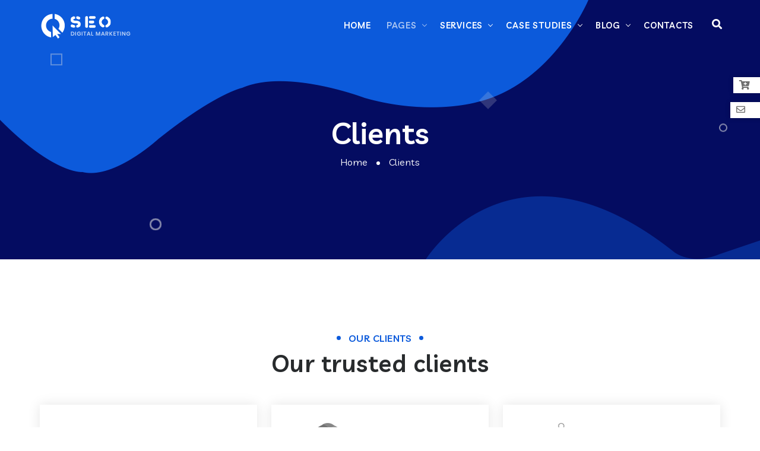

--- FILE ---
content_type: text/html
request_url: https://seo.websitelayout.net/clients.html
body_size: 3996
content:
<!DOCTYPE html>
<html lang="en">

<head>

    <!-- metas -->
    <meta charset="utf-8">
    <meta name="author" content="Chitrakoot Web" />
    <meta http-equiv="X-UA-Compatible" content="IE=edge" />
    <meta name="viewport" content="width=device-width, initial-scale=1.0, maximum-scale=1.0, user-scalable=no">
    <meta name="keywords" content="Digital Marketing Agency Template" />
    <meta name="description" content="SEO - Digital Marketing Agency Template" />

    <!-- title  -->
    <title>SEO - Digital Marketing Agency Template</title>

    <!-- favicon -->
    <link rel="shortcut icon" href="img/logos/favicon.png" />
    <link rel="apple-touch-icon" href="img/logos/apple-touch-icon-57x57.png" />
    <link rel="apple-touch-icon" sizes="72x72" href="img/logos/apple-touch-icon-72x72.png" />
    <link rel="apple-touch-icon" sizes="114x114" href="img/logos/apple-touch-icon-114x114.png" />

    <!-- plugins -->
    <link rel="stylesheet" href="css/plugins.css">

    <!-- search css -->
    <link rel="stylesheet" href="search/search.css">

    <!-- quform css -->
    <link rel="stylesheet" href="quform/css/base.css">

    <!-- theme core css -->
    <link href="css/styles.css" rel="stylesheet">

</head>

<body>

    <!-- PAGE LOADING
    ================================================== -->
    <div id="preloader"></div>

    <!-- MAIN WRAPPER
    ================================================== -->
    <div class="main-wrapper">

        <!-- HEADER
        ================================================== -->
        <header class="header-style1 menu_area-light">

            <div class="navbar-default">

                <!-- start top search -->
                <div class="top-search bg-primary">
                    <div class="container">
                        <form class="search-form" action="search.html" method="GET" accept-charset="utf-8">
                            <div class="input-group">
                                <span class="input-group-addon cursor-pointer">
                                    <button class="search-form_submit fas fa-search text-white" type="submit"></button>
                                </span>
                                <input type="text" class="search-form_input form-control" name="s" autocomplete="off" placeholder="Type & hit enter...">
                                <span class="input-group-addon close-search mt-1"><i class="fas fa-times"></i></span>
                            </div>
                        </form>
                    </div>
                </div>
                <!-- end top search -->
                <div class="container">
                    <div class="row align-items-center">
                        <div class="col-12 col-lg-12">
                            <div class="menu_area">
                                <nav class="navbar navbar-expand-lg navbar-light p-0">

                                    <div class="navbar-header navbar-header-custom">
                                        <!-- start logo -->
                                        <a href="index.html" class="navbar-brand"><img id="logo" src="img/logos/logo-inner.png" alt="logo"></a>
                                        <!-- end logo -->
                                    </div>

                                    <div class="navbar-toggler"></div>

                                    <!-- menu area -->
                                    <ul class="navbar-nav ms-auto" id="nav" style="display: none;">
                                        <li><a href="index.html">Home</a></li>
                                        <li>
                                            <a href="#!">Pages</a>
                                            <ul>
                                                <li><a href="about.html">About Us</a></li>
                                                <li><a href="team.html">Team</a></li>
                                                <li><a href="testimonials.html">Testimonials</a></li>
                                                <li><a href="pricing.html">Pricing</a></li>
                                                <li><a href="faq.html">FAQ</a></li>
                                                <li><a href="clients.html">Clients</a></li>
                                                <li><a href="404.html">Page 404</a></li>
                                                <li><a href="coming-soon.html">Coming Soon</a></li>
                                            </ul>
                                        </li>
                                        <li><a href="#!">Services</a>
                                            <ul>
                                                <li><a href="services.html">All Services</a></li>
                                                <li><a href="seo-optimization.html">SEO Optimization</a></li>
                                                <li><a href="seo-marketing.html">SEO Marketing</a></li>
                                                <li><a href="digital-marketing.html">Digital Marketing</a></li>
                                            </ul>
                                        </li>
                                        <li>
                                            <a href="#!">Case Studies</a>
                                            <ul>
                                                <li><a href="case-studies-column-2.html">Case Studies Column 2</a></li>
                                                <li><a href="case-studies-column-3.html">Case Studies Column 3</a></li>
                                                <li><a href="case-studies-fullwidth.html">Case Studies Full Width</a></li>
                                                <li><a href="case-studies-details.html">Case Studies Details</a></li>
                                            </ul>
                                        </li>
                                        <li>
                                            <a href="#!">Blog</a>
                                            <ul>
                                                <li><a href="blog-grid.html">Blog Grid</a></li>
                                                <li><a href="blog-list.html">Blog List</a></li>
                                                <li><a href="blog-detail.html">Blog Detail</a></li>
                                            </ul>
                                        </li>
                                        <li><a href="contact.html">Contacts</a></li>
                                    </ul>
                                    <!-- end menu area -->

                                    <!-- start attribute navigation -->
                                    <div class="attr-nav">
                                        <ul>
                                            <li class="search"><a href="#!"><i class="fas fa-search"></i></a></li>
                                        </ul>
                                    </div>
                                    <!-- end attribute navigation -->

                                </nav>
                            </div>
                        </div>
                    </div>
                </div>
            </div>

        </header>

        <!-- PAGE TITLE
        ================================================== -->
        <section class="page-title-section top-position bg-primary">
            <div class="container z-index-1 position-relative">
                <div class="row text-center">
                    <div class="col-md-12">
                        <h1>Clients</h1>
                    </div>
                    <div class="col-md-12">
                        <ul class="mb-0 ps-0">
                            <li><a href="index.html">Home</a></li>
                            <li><a class="dot-divider"></a></li>
                            <li><a href="#!">Clients</a></li>
                        </ul>
                    </div>
                </div>
            </div>
            <img src="img/banner/page-title2.png" class="position-absolute top-0 start-0" alt="...">
            <img src="img/banner/page-title1.png" class="position-absolute bottom-0 end-0" alt="...">
            <div class="home_bubble">
                <div class="square-shape2"></div>
                <div class="bubble b_three"></div>
                <div class="square-shape1 d-none d-sm-block"></div>
                <div class="bubble b_six d-none d-sm-block"></div>
            </div>
        </section>

        <!-- CLIENTS
        ================================================== -->
        <section>
            <div class="container">
                <div class="section-heading mb-2-3 mb-lg-2-9 wow fadeInDown" data-wow-delay=".2s">
                    <h6 class="text-secondary"><span>Our Clients</span></h6>
                    <h2 class="mb-0 h1">Our trusted clients</h2>
                </div>
                <div class="row">
                    <div class="col-sm-6 col-lg-4 mb-1-6 mb-sm-1-9 wow fadeInUp" data-wow-delay=".2s">
                        <div class="clients-wrapper">
                            <a href="#!">
                                <img class="main-image" src="img/partners/partner-01.png" alt="...">
                                <img class="hover-image" src="img/partners/partner-02.png" alt="...">
                            </a>
                        </div>
                    </div>
                    <div class="col-sm-6 col-lg-4 mb-1-6 mb-sm-1-9 wow fadeInUp" data-wow-delay=".4s">
                        <div class="clients-wrapper">
                            <a href="#!">
                                <img class="main-image" src="img/partners/partner-03.png" alt="...">
                                <img class="hover-image" src="img/partners/partner-04.png" alt="...">
                            </a>
                        </div>
                    </div>
                    <div class="col-sm-6 col-lg-4 mb-1-6 mb-sm-1-9 wow fadeInUp" data-wow-delay=".6s">
                        <div class="clients-wrapper">
                            <a href="#!">
                                <img class="main-image" src="img/partners/partner-05.png" alt="...">
                                <img class="hover-image" src="img/partners/partner-06.png" alt="...">
                            </a>
                        </div>
                    </div>
                    <div class="col-sm-6 col-lg-4 mb-1-6 mb-sm-1-9 mb-lg-0 wow fadeInUp" data-wow-delay=".8s">
                        <div class="clients-wrapper">
                            <a href="#!">
                                <img class="main-image" src="img/partners/partner-07.png" alt="...">
                                <img class="hover-image" src="img/partners/partner-08.png" alt="...">
                            </a>
                        </div>
                    </div>
                    <div class="col-sm-6 col-lg-4 mb-1-6 mb-sm-0 wow fadeInUp" data-wow-delay="1s">
                        <div class="clients-wrapper">
                            <a href="#!">
                                <img class="main-image" src="img/partners/partner-09.png" alt="...">
                                <img class="hover-image" src="img/partners/partner-10.png" alt="...">
                            </a>
                        </div>
                    </div>
                    <div class="col-sm-6 col-lg-4 wow fadeInUp" data-wow-delay="1.2s">
                        <div class="clients-wrapper">
                            <a href="#!">
                                <img class="main-image" src="img/partners/partner-11.png" alt="...">
                                <img class="hover-image" src="img/partners/partner-12.png" alt="...">
                            </a>
                        </div>
                    </div>
                </div>
            </div>
        </section>

        <!-- TESTIMONIAL
        ================================================== -->
        <section class="bg-img cover-background" data-background="img/bg/bg-05.png">
            <div class="container">
                <div class="section-heading mb-2-3 mb-lg-2-9 wow fadeInDown" data-wow-delay=".2s">
                    <h6 class="text-secondary"><span>Client’s love</span></h6>
                    <h2 class="mb-0 h1">Words from our clients</h2>
                </div>
                <div class="testimonial-carousel owl-carousel owl-theme wow fadeInUp" data-wow-delay=".2s">
                    <div class="testimonial-wrapper pink">
                        <div class="testimonial-quote pink"></div>
                        <div class="testimonial-image">
                            <img src="img/avatar/avatar-01.jpg" alt="...">
                        </div>
                        <p class="mb-3">A fulfilled client is one who will keep on purchasing from you, rarely look around, allude different clients and by and large be a whiz advocate for your business.</p>
                        <h4 class="h5 mb-1">Christy Stapleton</h4>
                        <p class="mb-0">Computer Programmer</p>
                    </div>
                    <div class="testimonial-wrapper purple">
                        <div class="testimonial-quote purple"></div>
                        <div class="testimonial-image">
                            <img src="img/avatar/avatar-02.jpg" alt="...">
                        </div>
                        <p class="mb-3">Doing an amazing job includes making clients "feel extraordinary" and assisting them with excursion when it may not make sense. Quality is recalled long after the cost is failed to remember.</p>
                        <h4 class="h5 mb-1">Jens Ostergaard</h4>
                        <p class="mb-0">Mainframe Programmer</p>
                    </div>
                    <div class="testimonial-wrapper blue">
                        <div class="testimonial-quote blue"></div>
                        <div class="testimonial-image">
                            <img src="img/avatar/avatar-03.jpg" alt="...">
                        </div>
                        <p class="mb-3">Understand what your clients need most and what your organization does best. Zero in on where those two meet. The client's discernment is your world.</p>
                        <h4 class="h5 mb-1">Mubin Bazzi</h4>
                        <p class="mb-0">Systems Programmer</p>
                    </div>
                    <div class="testimonial-wrapper yellow">
                        <div class="testimonial-quote yellow"></div>
                        <div class="testimonial-image">
                            <img src="img/avatar/avatar-04.jpg" alt="...">
                        </div>
                        <p class="mb-3">We consider our to be as welcomed visitors to a gathering, and we are the hosts. It's our work each day to make each significant part of the client experience somewhat better.</p>
                        <h4 class="h5 mb-1">Cecilie Fleischer</h4>
                        <p class="mb-0">Applications Programmer</p>
                    </div>
                </div>
            </div>
        </section>

        <!-- FOOTER
        ================================================== -->
        <footer class="pt-md-10 bg-primary position-relative">
            <div class="container">
                <div class="row">
                    <div class="col-lg-3 col-md-6 mb-2-5 mb-lg-0">
                        <div class="w-80 mb-1-6 mb-lg-1-9">
                            <img src="img/logos/footer-light-logo.png" alt="...">
                        </div>
                        <p class="text-white">
                            It is a long established fact that a reader will be distracted by the readable content of a page when looking at its layout.
                        </p>
                        <ul class="footer-social-icon ps-0 mb-0">
                            <li><a href="#!"><i class="fab fa-facebook-f"></i></a></li>
                            <li><a href="#!"><i class="fab fa-twitter"></i></a></li>
                            <li><a href="#!"><i class="fab fa-youtube"></i></a></li>
                            <li><a href="#!"><i class="fab fa-linkedin-in"></i></a></li>
                        </ul>
                    </div>
                    <div class="col-lg-3 col-md-6 mb-2-5 mb-lg-0">
                        <div class="ps-lg-2-5">
                            <h3 class="footer-title">Quick Links</h3>
                            <ul class="footer-list ps-0 mb-0">
                                <li><a href="about.html">About Us</a></li>
                                <li><a href="case-studies-fullwidth.html">Case Study</a></li>
                                <li><a href="blog-grid.html">Our Blog</a></li>
                                <li><a href="services.html">Our Services</a></li>
                                <li><a href="contact.html">Contact Us</a></li>
                            </ul>
                        </div>
                    </div>
                    <div class="col-lg-3 col-md-6 mb-2-5 mb-md-0">
                        <div>
                            <h3 class="footer-title">Services</h3>
                            <ul class="footer-list ps-0 mb-0">
                                <li><a href="#!">Web Analytics</a></li>
                                <li><a href="#!">Social Marketing</a></li>
                                <li><a href="#!">SEO Marketing</a></li>
                                <li><a href="#!">SMM Marketing</a></li>
                                <li><a href="#!">Web Development</a></li>
                            </ul>
                        </div>
                    </div>
                    <div class="col-lg-3 col-md-6">
                        <div>
                            <h3 class="footer-title">Our Newsletter</h3>
                            <p class="alt-font text-white">You can get modern day replace from us with the aid of using subscribing to our newsletter.</p>
                            <form class="quform newsletter-footer" action="quform/newsletter-two.php" method="post" enctype="multipart/form-data" onclick="">

                                <div class="quform-elements">

                                    <div class="row">

                                        <!-- Begin Text input element -->
                                        <div class="col-md-12">
                                            <div class="quform-element">
                                                <div class="quform-input">
                                                    <input class="form-control" id="email_address" type="text" name="email_address" placeholder="Subscribe with us">
                                                </div>
                                            </div>
                                        </div>
                                        <!-- End Text input element -->

                                        <!-- Begin Submit button -->
                                        <div class="col-md-12">
                                            <div class="quform-submit-inner">
                                                <button class="btn btn-white text-primary-color m-0 px-2" type="submit"><i class="fas fa-paper-plane"></i></button>
                                            </div>
                                            <div class="quform-loading-wrap text-start"><span class="quform-loading"></span></div>
                                        </div>
                                        <!-- End Submit button -->

                                    </div>

                                </div>

                            </form>
                        </div>
                    </div>
                </div>
                <div class="footer-bar border-top border-color-light-white">
                    <div class="container">
                        <div class="row">
                            <div class="col-md-12 text-center">
                                <p class="mb-0 text-white">&copy; 2021 SEO Powered by <a href="https://www.chitrakootweb.com/" target="_blank" class="text-white">Chitrakoot Web</a></p>
                            </div>
                        </div>
                    </div>
                </div>
            </div>
            <img src="img/bg/bg-09.png" class="position-absolute top-0 start-0" alt="...">
            <img src="img/bg/bg-02.png" class="position-absolute bottom-0 end-0" alt="...">
            <div class="home_bubble">
                <div class="square-shape2"></div>
                <div class="bubble b_three"></div>
                <div class="square-shape1 d-none d-sm-block"></div>
                <div class="bubble b_six d-none d-sm-block"></div>
            </div>
        </footer>

    </div>

    <!-- BUY TEMPLATE
    ================================================== -->
    <div class="buy-theme alt-font d-none d-lg-inline-block"><a href="https://wrapbootstrap.com/theme/seo-digital-marketing-agency-template-WB027K862" target="_blank"><i class="fas fa-cart-plus"></i><span>Buy Template</span></a></div>

    <div class="all-demo alt-font d-none d-lg-inline-block"><a href="https://www.chitrakootweb.com/contact.html" target="_blank"><i class="far fa-envelope"></i><span>Quick Question?</span></a></div>

    <!-- start scroll to top -->
    <a href="#!" class="scroll-to-top"><i class="fas fa-angle-up" aria-hidden="true"></i></a>
    <!-- end scroll to top -->

    <!-- all js include start -->

    <!-- jquery -->
    <script src="js/core.min.js"></script>

    <!-- Search -->
    <script src="search/search.js"></script>

    <!-- custom scripts -->
    <script src="js/main.js"></script>

    <!-- form plugins js -->
    <script src="quform/js/plugins.js"></script>

    <!-- form scripts js -->
    <script src="quform/js/scripts.js"></script>

    <!-- all js include end -->
</body>

</html>

--- FILE ---
content_type: text/css
request_url: https://seo.websitelayout.net/quform/css/base.css
body_size: 3569
content:
.quform-outer,.quform-outer *{-webkit-box-sizing:border-box;-moz-box-sizing:border-box;box-sizing:border-box}.quform-cf:before,.quform-cf:after,.quform-elements:before,.quform-elements:after,.quform-element:before,.quform-element:after,.quform-options:before,.quform-options:after,.quform-captcha:before,.quform-captcha:after,.quform-submit:before,.quform-submit:after,.quform-group-wrap:before,.quform-group-wrap:after,.quform-group-row:before,.quform-group-row:after,.quform-group-title-description-wrap:before,.quform-group-title-description-wrap:after,.quform-error-wrap:before,.quform-error-wrap:after,.quform-select-replaced .quform-input:before,.quform-select-replaced .quform-input:after{content:" ";display:table}.quform-cf:after,.quform-elements:after,.quform-element:after,.quform-options:after,.quform-captcha:after,.quform-submit:after,.quform-group-wrap:after,.quform-group-row:after,.quform-group-title-description-wrap:after,.quform-error-wrap:after,.quform-select-replaced .quform-input:after{clear:both}.quform-cf,.quform-elements,.quform-element,.quform-options,.quform-captcha,.quform-submit,.quform-group-wrap,.quform-group-row,.quform-group-title-description-wrap,.quform-error-wrap,.quform-select-replaced .quform-input{zoom:1}.quform-inner input[type="checkbox"],.quform-inner input[type="radio"]{vertical-align:middle}.quform-element>.quform-spacer>label,.quform-option label{vertical-align:middle;display:inline-block;min-height:20px}.quform-inner button::-moz-focus-inner{border:0}.quform-inner :focus,.quform-inner a:focus{outline:0}.quform-inner input.middle:focus,.quform-inner select.middle:focus,.quform-inner textarea.middle:focus{outline-width:0}.quform-inner input:focus,.quform-inner select:focus,.quform-inner textarea:focus{outline:none}.quform-inner textarea{overflow:auto;vertical-align:top}.quform-inner button,.quform-inner input{width:auto}.quform-inner input[type="file"]{max-width:100%}.quform-inner .quform-elements{margin:0;padding:0}.quform-spacer{padding-bottom:10px;height:1px;height:auto;min-height:1px}.quform-element{height:1px;height:auto;min-height:1px}.quform-hidden{display:none}.quform-element label span.quform-required{color:#cc0101;font-size:10px}.quform-elements .quform-element-text input,.quform-elements .quform-element-captcha input,.quform-elements .quform-element-password input,.quform-elements .quform-element select,.quform-elements .quform-element textarea{margin:0;margin-bottom:3px;padding:2px;min-width:10px;max-width:100%}.quform-elements .quform-element-text input:hover,.quform-elements .quform-element-captcha input:hover,.quform-elements .quform-element-password input:hover,.quform-elements .quform-element select:hover,.quform-elements .quform-element textarea:hover,.quform-elements .quform-element-text input:active,.quform-elements .quform-element-captcha input:active,.quform-elements .quform-element-password input:active,.quform-elements .quform-element select:active,.quform-elements .quform-element textarea:active,.quform-elements .quform-element-text input:focus,.quform-elements .quform-element-captcha input:focus,.quform-elements .quform-element-password input:focus,.quform-elements .quform-element select:focus,.quform-elements .quform-element textarea:focus{color:#000}.quform-textarea{height:150px}.quform-element>label{font-weight:bold;padding-bottom:10px;position:relative;display:inline-block;float:none;width:auto}.quform-element p.quform-description{padding:2px 0 0;font-size:11px;line-height:15px;font-style:italic}h3.quform-title{font-size:22px;font-weight:bold;margin:0;padding-bottom:8px}p.quform-description{font-size:12px;margin:0;padding-bottom:20px}.quform-element .quform-options{margin:0;padding:0}.quform-element .quform-options .quform-option{margin:0;padding:0;height:25px;height:auto;min-height:25px}.quform-element .quform-options .quform-option label{position:relative}.quform-elements .quform-element .quform-options .quform-option input{border:none}.quform-options .quform-option label{line-height:23px}.quform-element .quform-options-inline>.quform-option{display:inline;padding:0 15px 5px 0;float:left}.quform-options-inline .quform-option label{white-space:nowrap}.quform-captcha-inner{position:relative;float:left}.quform-captcha-inner{position:relative;float:left;background:url(../images/captcha-refresh-icon.png) no-repeat center center}.quform-captcha-inner img{max-width:100%;display:block}.quform-group-title-description-wrap{margin:0 0 10px 0}.quform-group-title{font-size:17px;line-height:25px;font-weight:bold;margin:0;padding-bottom:2px}p.quform-group-description{font-size:13px;line-height:20px;margin:0;padding-bottom:0}.quform-group-style-bordered>.quform-group-elements{border:solid 1px #CCC;padding:10px 10px 0}.quform-group-row{padding:0;margin:0}.quform-group-row>.quform-element,.quform-group-row>.quform-group-wrap,.quform-group-row>.quform-submit{display:inline-block;*display:inline;zoom:1;min-height:1px;float:left;padding:0;vertical-align:top}.quform-group-row>.quform-submit.quform-submit-inline{margin-top:17px}.quform-group-alignment-proportional>.quform-group-elements>.quform-group-row-1cols>.quform-element,.quform-group-alignment-proportional>.quform-group-elements>.quform-group-row-1cols>.quform-group-wrap,.quform-group-alignment-proportional>.quform-group-elements>.quform-group-row-1cols>.quform-submit{width:100%}.quform-group-alignment-proportional>.quform-group-elements>.quform-group-row-2cols>.quform-element,.quform-group-alignment-proportional>.quform-group-elements>.quform-group-row-2cols>.quform-group-wrap,.quform-group-alignment-proportional>.quform-group-elements>.quform-group-row-2cols>.quform-submit{width:50%;*width:49.9%}.quform-group-alignment-proportional>.quform-group-elements>.quform-group-row-3cols>.quform-element,.quform-group-alignment-proportional>.quform-group-elements>.quform-group-row-3cols>.quform-group-wrap,.quform-group-alignment-proportional>.quform-group-elements>.quform-group-row-3cols>.quform-submit{width:33.3%}.quform-group-alignment-proportional>.quform-group-elements>.quform-group-row-4cols>.quform-element,.quform-group-alignment-proportional>.quform-group-elements>.quform-group-row-4cols>.quform-group-wrap,.quform-group-alignment-proportional>.quform-group-elements>.quform-group-row-4cols>.quform-submit{width:25%;*width:24.9%}.quform-group-alignment-proportional>.quform-group-elements>.quform-group-row-5cols>.quform-element,.quform-group-alignment-proportional>.quform-group-elements>.quform-group-row-5cols>.quform-group-wrap,.quform-group-alignment-proportional>.quform-group-elements>.quform-group-row-5cols>.quform-submit{width:20%;*width:19.9%}.quform-group-alignment-left>.quform-group-elements>.quform-group-row>.quform-element,.quform-group-alignment-left>.quform-group-elements>.quform-group-row>.quform-group-wrap,.quform-group-alignment-left>.quform-group-elements>.quform-group-row>.quform-submit{float:none;width:auto}.quform-group-alignment-left>.quform-group-elements>.quform-group-row>.quform-group-alignment-proportional{width:100%;clear:both}.quform-group-alignment-proportional>.quform-group-elements>.quform-group-row>.quform-element .quform-spacer,.quform-group-alignment-proportional>.quform-group-elements>.quform-group-row>.quform-submit .quform-submit-inner,.quform-group-alignment-left>.quform-group-elements>.quform-group-row>.quform-element .quform-spacer,.quform-group-alignment-left>.quform-group-elements>.quform-group-row>.quform-submit .quform-submit-inner{padding:0 5px 10px 5px}.quform-group-alignment-proportional>.quform-group-elements>.quform-group-row>.quform-element:first-child .quform-spacer,.quform-group-alignment-proportional>.quform-group-elements>.quform-group-row>.quform-submit:first-child .quform-submit-inner,.quform-group-alignment-left>.quform-group-elements>.quform-group-row>.quform-element:first-child .quform-spacer,.quform-group-alignment-left>.quform-group-elements>.quform-group-row>.quform-submit:first-child .quform-submit-inner{padding-left:0}.quform-group-alignment-proportional>.quform-group-elements>.quform-group-row>.quform-element:last-child .quform-spacer,.quform-group-alignment-proportional>.quform-group-elements>.quform-group-row>.quform-submit:last-child .quform-submit-inner,.quform-group-alignment-left>.quform-group-elements>.quform-group-row>.quform-element:last-child .quform-spacer,.quform-group-alignment-left>.quform-group-elements>.quform-group-row>.quform-submit:last-child .quform-submit-inner{padding-right:0}.quform-group-alignment-proportional>.quform-group-elements>.quform-group-row.quform-group-row-1cols>.quform-element .quform-spacer,.quform-group-alignment-proportional>.quform-group-elements>.quform-group-row.quform-group-row-1cols>.quform-submit .quform-submit-inner,.quform-group-alignment-left>.quform-group-elements>.quform-group-row.quform-group-row-1cols>.quform-element .quform-spacer,.quform-group-alignment-left>.quform-group-elements>.quform-group-row.quform-group-row-1cols>.quform-submit .quform-submit-inner{padding:0 5px 10px 5px}.quform-group-wrap>.quform-group-elements .quform-group-wrap>.quform-group-elements{margin:0 5px}.quform-group-style-bordered.quform-group-wrap{margin-bottom:15px}.quform-group-wrap>.quform-group-elements .quform-group-row .quform-group-style-bordered.quform-group-wrap{margin-bottom:0}.quform-group-style-plain.quform-group-wrap{margin:0}.quform-group-wrap .quform-group-row>.quform-group-style-plain.quform-group-wrap{margin:0}.quform-group-wrap .quform-group-row>.quform-group-style-bordered.quform-group-wrap{padding:0 0 10px 0;float:left}.quform-group-wrap .quform-group-row.quform-group-row-1cols>.quform-group-style-bordered.quform-group-wrap{padding:0 0 10px 0;float:none;clear:both}.quform-labels-left .quform-spacer>label{width:150px;position:relative;float:left;padding-bottom:10px}.quform-labels-above .quform-spacer>label{width:auto;float:none}.quform-labels-left .quform-input,.quform-labels-left .quform-captcha{margin-left:150px;padding-left:10px}.quform-labels-left .quform-labels-above.quform-element .quform-input,.quform-labels-left .quform-labels-above.quform-element .quform-captcha,.quform-labels-left .quform-labels-above.quform-group-wrap .quform-input,.quform-labels-left .quform-labels-above.quform-group-wrap .quform-captcha,.quform-labels-above .quform-labels-left .quform-labels-above.quform-element .quform-input,.quform-labels-above .quform-labels-left .quform-labels-above.quform-element .quform-captcha,.quform-labels-above .quform-labels-left .quform-labels-above.quform-group-wrap .quform-input,.quform-labels-above .quform-labels-left .quform-labels-above.quform-group-wrap .quform-captcha{margin-left:0;padding-left:0}.quform-labels-above .quform-labels-left.quform-element .quform-input,.quform-labels-above .quform-labels-left.quform-element .quform-captcha,.quform-labels-above .quform-labels-left.quform-group-wrap .quform-input,.quform-labels-above .quform-labels-left.quform-group-wrap .quform-captcha,.quform-labels-left .quform-labels-above .quform-labels-left.quform-element .quform-input,.quform-labels-left .quform-labels-above .quform-labels-left.quform-element .quform-captcha,.quform-labels-left .quform-labels-above .quform-labels-left.quform-group-wrap .quform-input,.quform-labels-left .quform-labels-above .quform-labels-left.quform-group-wrap .quform-captcha{margin-left:150px;padding-left:10px}.quform-labels-left .quform-labels-above.quform-element .quform-spacer>label,.quform-labels-left .quform-labels-above.quform-group-wrap .quform-spacer>label,.quform-labels-above .quform-labels-left .quform-labels-above.quform-element .quform-spacer>label,.quform-labels-above .quform-labels-left .quform-labels-above.quform-group-wrap .quform-spacer>label{width:auto;float:none;padding-bottom:8px}.quform-labels-above .quform-labels-left.quform-element .quform-spacer>label,.quform-labels-above .quform-labels-left.quform-group-wrap .quform-spacer>label,.quform-labels-left .quform-labels-above .quform-labels-left.quform-element .quform-spacer>label,.quform-labels-left .quform-labels-above .quform-labels-left.quform-group-wrap .quform-spacer>label{width:150px;position:relative;float:left;padding-bottom:10px}.quform-labels-left .quform-input .quform-input-file{margin-left:0 !important;padding-left:0}.quform-submit{margin:10px 0}.quform-submit-inner{float:left}.quform-submit button{margin:0;cursor:pointer}.quform-submit button span,.quform-submit button em{display:block;margin:0;cursor:pointer}.quform-submit button span{padding:7px 20px}.quform-submit button em{font-style:normal}.quform-loading-wrap{display:none;float:left;height:10px;line-height:10px;text-align:center;margin-top:12px;margin-left:5px}.quform-loading-wrap .quform-loading{display:block;width:30px;height:10px;text-indent:-9999px;background:transparent url("../images/default-loading.gif") no-repeat center center}.quform-errors{display:none}.quform-errors{margin:0;padding:3px 0 6px 0}.quform-errors>.quform-error,.quform-outer-no-js .quform-error{padding:3px 10px 3px 25px;margin:0;line-height:16px;background:#F3CAC7 url("../images/error.png") no-repeat 3px center;color:#000;font-size:12px;font-weight:normal;display:inline-block;border:1px solid #fa8b83;float:left}.quform-labels-left>.quform-spacer>.quform-errors-wrap{margin-left:150px}.quform-labels-left>.quform-spacer>.quform-errors-wrap .quform-errors>.quform-error{margin-left:10px !important}.quform-labels-above>.quform-spacer>.quform-errors-wrap .quform-errors .quform-error{margin-left:0 !important}.quform-success-message,.quform-outer-no-js .quform-success-message{background:#cef4a9 url("../images/success.png") no-repeat 14px center;padding:8px 20px 8px 45px;line-height:18px;margin:10px 0;border:1px solid #80bb48;font-weight:normal;color:#000}.quform-input .selector select{margin:0 !important;width:auto !important;height:30px}.quform-input .quform-element-file-inner input[type="file"]{text-shadow:none !important}*:first-child+html .quform-input select{background:transparent !important;color:#000 !important}*:first-child+html .quform-input select option{background:#fff !important;color:#000 !important}.quform-element-radio input[type="radio"]{background:transparent !important;border:none transparent !important}.quform-element-checkbox input[type="checkbox"]{background:transparent !important;border:none transparent !important}.quform-js .quform-element-file .quform-input{display:none}.quform-tooltip-icon{width:15px;height:15px;background:url("../images/help-icon.png") no-repeat right bottom;display:inline-block;cursor:pointer}.quform-element-text.quform-labels-inside>.quform-spacer>label .quform-tooltip-icon,.quform-element-textarea.quform-labels-inside>.quform-spacer>label .quform-tooltip-icon,.quform-element-password.quform-labels-inside>.quform-spacer>label .quform-tooltip-icon,.quform-element-captcha.quform-labels-inside>.quform-spacer>label .quform-tooltip-icon{position:absolute;right:-20px;top:0}.quform-tooltip-icon-content{display:none}.quform-elements .quform-full-width.quform-element-text input,.quform-elements .quform-full-width.quform-element-captcha input,.quform-elements .quform-full-width.quform-element-password input,.quform-elements .quform-full-width.quform-element select,.quform-elements .quform-full-width.quform-element textarea{width:100%;*width:98%}.quform-elements .quform-small.quform-element-text input,.quform-elements .quform-small.quform-element-captcha input,.quform-elements .quform-small.quform-element-password input,.quform-elements .quform-small.quform-element select,.quform-elements .quform-small.quform-element textarea{width:90px}.quform-elements .quform-med.quform-element-text input,.quform-elements .quform-med.quform-element-captcha input,.quform-elements .quform-med.quform-element-password input,.quform-elements .quform-med.quform-element select,.quform-elements .quform-med.quform-element textarea{width:130px}.quform-elements .quform-large.quform-element-text input,.quform-elements .quform-large.quform-element-captcha input,.quform-elements .quform-large.quform-element-password input,.quform-elements .quform-large.quform-element select,.quform-elements .quform-large.quform-element textarea{width:200px}.quform-elements .quform-huge.quform-element-text input,.quform-elements .quform-huge.quform-element-captcha input,.quform-elements .quform-huge.quform-element-password input,.quform-elements .quform-huge.quform-element select,.quform-elements .quform-huge.quform-element textarea{width:360px}.quform-elements .quform-fat.quform-element-text input,.quform-elements .quform-fat.quform-element-captcha input,.quform-elements .quform-fat.quform-element-password input,.quform-elements .quform-fat.quform-element select,.quform-elements .quform-fat.quform-element textarea{padding-top:10px !important;padding-bottom:10px !important}.quform-button-fat.quform-submit .quform-submit-inner button span{padding:15px 40px}.quform-button-small.quform-submit .quform-submit-inner button span{width:90px}.quform-button-med.quform-submit .quform-submit-inner button span{width:200px}.quform-button-large.quform-submit .quform-submit-inner button span{width:400px}.quform-button-full-width.quform-submit .quform-submit-inner,.quform-button-full-width.quform-submit .quform-submit-inner button{width:100%;max-width:100%;float:none;display:block}.quform-button-full-width.quform-submit .quform-submit-inner{*width:87%}.quform-button-full-width.quform-submit .quform-submit-inner button span{width:100%}.quform-error-title{font-size:13px;font-weight:bold;color:#CC0000;margin-bottom:8px}.quform-error-message{margin-bottom:10px;background:#F3CAC7;border:1px solid #fa8b83;color:#111;padding:8px}.quform-error-message pre{margin:3px 0 0 3px;font-style:italic;overflow:auto}.quform-select-replaced .quform-input input{float:left}.quform-outer a.quform-cancel-button{background-image:url("../images/close.png");background-repeat:no-repeat;background-position:0 0;float:left;display:inline-block;height:16px;width:16px;margin-top:5px;margin-left:2px}.quform-captcha-inner{min-height:25px;min-width:25px}.quform-input-file{margin-top:3px}.quform-input-file:first-child{margin-top:0}.quform-outer-no-js{font-family:Arial, Helvetica, sans-serif;width:80%;margin:40px auto 0 auto}.quform-outer-no-js .quform-success-message{-webkit-border-radius:6px;border-radius:6px;margin:15px 0 15px 0}.quform-outer-no-js .quform-wrapper{padding:0 20px;border:1px solid #ddd;background:#F8F8F8;-webkit-border-radius:6px;border-radius:6px}.quform-outer-no-js .quform-errors{display:block}.quform-outer-no-js .quform-errors-outer{padding-bottom:10px}.quform-outer-no-js .quform-error-wrap{float:left;padding:10px 10px 10px 0}.quform-outer-no-js .quform-error-label{font-weight:bold;font-size:12px;margin-bottom:2px}.quform-outer-no-js .quform-title{font-size:18px;margin:10px 0 10px 0;padding:10px 0 10px 0;border-bottom:1px solid #ddd}.tippy-box[data-animation=fade][data-state=hidden]{opacity:0}[data-tippy-root]{max-width:calc(100vw - 10px)}.tippy-box{position:relative;background-color:#333;color:#fff;border-radius:4px;font-size:14px;line-height:1.4;outline:0;transition-property:transform,visibility,opacity}.tippy-box[data-placement^=top]>.tippy-arrow{bottom:0}.tippy-box[data-placement^=top]>.tippy-arrow:before{bottom:-7px;left:0;border-width:8px 8px 0;border-top-color:initial;transform-origin:center top}.tippy-box[data-placement^=bottom]>.tippy-arrow{top:0}.tippy-box[data-placement^=bottom]>.tippy-arrow:before{top:-7px;left:0;border-width:0 8px 8px;border-bottom-color:initial;transform-origin:center bottom}.tippy-box[data-placement^=left]>.tippy-arrow{right:0}.tippy-box[data-placement^=left]>.tippy-arrow:before{border-width:8px 0 8px 8px;border-left-color:initial;right:-7px;transform-origin:center left}.tippy-box[data-placement^=right]>.tippy-arrow{left:0}.tippy-box[data-placement^=right]>.tippy-arrow:before{left:-7px;border-width:8px 8px 8px 0;border-right-color:initial;transform-origin:center right}.tippy-box[data-inertia][data-state=visible]{transition-timing-function:cubic-bezier(0.54, 1.5, 0.38, 1.11)}.tippy-arrow{width:16px;height:16px;color:#333}.tippy-arrow:before{content:"";position:absolute;border-color:transparent;border-style:solid}.tippy-content{position:relative;padding:5px 9px;z-index:1}.tippy-box[data-theme~="quform"]{font-size:13px}@media only screen and (max-width: 768px){.quform-group-row .quform-element,.quform-group-row .quform-group-wrap,.quform-group-row .quform-submit{float:none;width:100% !important;display:block}.quform-group-row{margin:0}.quform-elements .quform-element-text input,.quform-elements .quform-element-captcha input,.quform-elements .quform-element-password input,.quform-elements .quform-element select,.quform-elements .quform-element textarea{width:100% !important;min-width:100px}.quform-element-date select{width:30% !important}.quform-element-time select{width:48% !important}.quform-errors>.quform-error{float:none;display:block}.quform-spacer,.quform-submit-inner{padding-right:0 !important;padding-left:0 !important}.quform-group-elements{margin-right:0 !important;margin-left:0 !important}.quform-options .quform-option{background:rgba(0,0,0,0.03);margin-bottom:5px !important}.quform-options .quform-option label{display:block;padding:5px}.quform-options .quform-option label input[type=checkbox],.quform-options .quform-option label input[type=radio]{float:right !important;margin-top:5px}.quform-options-inline>.quform-option{display:block;padding:0 !important;width:32%;margin:0 1% 2px 0 !important}.quform-options-inline>.quform-option label{display:block}.quform-submit button span{padding:9px 20px}}@media only screen and (max-width: 479px){.quform-submit-inner{width:100%;float:none}.quform-submit button{margin:0;width:100% !important}.quform-submit button span,.quform-submit button em{width:auto !important}.quform-labels-left>.quform-spacer>label{float:none;width:auto}.quform-labels-left.quform-element .quform-input,.quform-labels-left.quform-element .quform-captcha{margin-left:0;padding-left:0}.quform-options-inline>.quform-option{width:49%}.quform-elements .quform-element-text input,.quform-elements .quform-element-captcha input,.quform-elements .quform-element-password input,.quform-elements .quform-element select,.quform-elements .quform-element textarea{width:100% !important}.quform-outer-no-js{width:auto;margin:10px}.quform-outer-no-js .quform-wrapper{padding:0 10px}.quform-outer-no-js .quform-error-wrap{float:none;display:block;padding-right:0}}


--- FILE ---
content_type: text/css
request_url: https://seo.websitelayout.net/css/styles.css
body_size: 8181
content:
#preloader{position:fixed;top:0;right:0;left:0;bottom:0;background-color:#fff;z-index:999999;transition:0.3s ease opacity;text-align:center;width:100%;height:100%}#preloader:before{content:"";width:80px;height:80px;border:3px solid #040c61;display:block;border-radius:50%;position:absolute;top:50%;left:50%;opacity:0;transform:translate(-50%, -50%);animation-name:LoaderCicle;animation-duration:2s;animation-iteration-count:infinite;animation-timing-function:linear}#preloader:after{content:"";width:80px;height:80px;border:3px solid #040c61;display:block;border-radius:50%;position:absolute;top:50%;left:50%;opacity:0;transform:translate(-50%, -50%);animation-name:LoaderCicle;animation-duration:2s;animation-iteration-count:infinite;animation-timing-function:linear;animation-delay:1s}@keyframes LoaderCicle{0%{width:0;height:0;opacity:0}10%{width:10px;height:10px;opacity:1}80%{width:60px;height:60px;opacity:0.1}100%{width:70px;height:70px;opacity:0}}a:hover,a:active,a:focus{color:#0063dd;text-decoration:none}.bg-primary{background-color:#040c61 !important}.bg-secondary{background:#0c5adb !important}.theme-overlay[data-overlay-dark]:before{background:#040c61}.text-primary-color{color:#040c61 !important}.text-secondary{color:#0c5adb !important}.text-highlight-color{color:#00138e}.cursor-pointer{cursor:pointer}.text-pink{color:#ffb6c1}.text-purple{color:#cdbef5}.text-yellow{color:#ff9322}.text-light-pink{color:#fb9ac8}.text-blue{color:#73b4fe}.text-light-blue{color:#bac5fd}.bg-pink{background:#ffb6c1}.bg-purple{background:#cdbef5}.bg-yellow{background:#ff9322}.bg-light-pink{background:#fb9ac8}.bg-blue{background:#73b4fe}.bg-light-blue{background:#bac5fd}.bg-dark-blue{background-color:#04122d}.bg-blue-opacity{background:rgba(115,180,254,0.1)}.bg-pink-opacity{background:rgba(255,182,193,0.1)}.bg-purple-opacity{background:rgba(119,120,250,0.1)}.bg-yellow-opacity{background:rgba(255,147,34,0.1)}.scroll-to-top{font-size:20px;text-align:center;color:#fff;text-decoration:none;position:fixed;bottom:20px;right:20px;display:none;border-radius:50%;background:#ff9322;border:1px solid #ff9322;width:35px;height:35px;line-height:30px;z-index:9999;outline:0;-webkit-transition:all .3s ease;-moz-transition:all .3s ease;-o-transition:all 0.3s ease}.scroll-to-top i{color:#fff}.scroll-to-top:hover{color:#232323;background:#fff}.scroll-to-top:hover i{color:#232323}.scroll-to-top:visited{color:#232323;text-decoration:none}.butn{background:rgba(4,12,97,0.6);text-align:center;display:inline-block;transition:.5s;border-radius:4px;border:none;padding:12px 30px;position:relative;z-index:1}.butn span{color:#ffffff;font-size:16px;font-weight:600}.butn:before{content:"";position:absolute;background:#040c61;left:0;right:0;top:0;bottom:0;border-radius:4px;z-index:-1;transition:.5s}.butn.butn-pink:before{background:#FFB6C1}.butn.butn-light-pink:before{background:#fb9ac8}.butn.butn-purple:before{background:#7778fa}.butn.butn-yellow:before{background:#ff9322}.butn.butn-blue:before{background:#73b4fe}.butn.butn-light-blue:before{background:#bac5fd}.butn.white:before{background:#ffffff}.butn:hover:before{transform:scaleX(0)}.butn-pink{background:rgba(255,182,193,0.6)}.butn-light-pink{background:rgba(251,154,200,0.6)}.butn-purple{background:rgba(119,120,250,0.6)}.butn-yellow{background:rgba(255,147,34,0.6)}.butn-blue{background:rgba(115,180,254,0.6)}.butn-light-blue{background:rgba(186,197,253,0.6)}.white{background:#000b72;color:#ffffff;padding:12px 30px}.butn.white span{color:#1c1c25;font-size:16px;font-weight:600}.butn.white:hover span{color:#ffffff}@media screen and (max-width: 991px){.butn{padding:12px 20px}}@media screen and (max-width: 767px){.butn{padding:10px 15px}.butn span{font-size:14px}.white{font-size:14px;padding:10px 20px}}.border-light-pink{border-color:#fb9ac8 !important}.border-dark-pink{border-color:#e94794 !important}.border-light-blue{border-color:#bac5fd !important}.border-yellow{border-color:#ff9322 !important}.border-blue{border-color:#73b4fe !important}.border-purple{border-color:#7778fa !important}.navbar-nav li.current>a,.navbar-nav li.active>a{color:rgba(255,255,255,0.65)}.navbar>ul>li.current>a:after{border-color:transparent rgba(255,255,255,0.65) rgba(255,255,255,0.65) transparent}.menu_area-light .navbar-nav li.current>a,.menu_area-light .navbar-nav li.active>a{color:rgba(255,255,255,0.65)}.menu_area-light .navbar>ul>li.current>a:after{border-color:transparent rgba(255,255,255,0.65) rgba(255,255,255,0.65) transparent}.menu_area-light.scrollHeader .navbar-nav li.current>a{color:#040c61}.menu_area-light.scrollHeader .navbar-nav li.current>a:hover{color:#040c61}.menu_area-light.scrollHeader .navbar-nav li.active>a{color:#040c61}.menu_area-light.scrollHeader .navbar>ul>li.current>a:after{border-color:transparent #040c61 #040c61 transparent}@media screen and (min-width: 992px){.header-style1 .navbar-nav li.current>a,.menu_area-light .navbar-nav li.current>a{color:rgba(255,255,255,0.65)}.header-style1 .navbar>ul>li.current>a:after,.menu_area-light .navbar>ul>li.current>a:after{border-color:transparent rgba(255,255,255,0.65) rgba(255,255,255,0.65) transparent}.header-style1.scrollHeader .navbar-nav li.current>a,.menu_area-light.scrollHeader .navbar-nav li.current>a,.header-style1.scrollHeader .navbar-nav li.current>a:hover,.menu_area-light.scrollHeader .navbar-nav li.current>a:hover{color:#040c61}.header-style1.scrollHeader .navbar>ul>li.current>a:after,.menu_area-light.scrollHeader .navbar>ul>li.current>a:after{border-color:transparent #040c61 #040c61 transparent}}@media screen and (max-width: 991px){.menu_area-light .navbar-nav li.current>a,.menu_area-light .navbar-nav li.active>a{color:#040c61}}.section-heading{position:relative;text-align:center}.section-heading h6{position:relative;display:inline-block;text-transform:uppercase}.section-heading h6:before,.section-heading h6:after{position:absolute;content:"";width:7px;height:7px;background:#0c5adb;border-radius:50%}.section-heading h6:before{top:5px;left:-20px}.section-heading h6:after{top:5px;left:auto;right:-20px}.section-heading.heading-white h6:before,.section-heading.heading-white h6:after{background:#ffffff}@media screen and (max-width: 767px){.section-heading h6:before,.section-heading h6:after{top:3px}}.page-title-section{padding:200px 0 150px;position:relative}.page-title-section h1{font-size:50px;font-weight:600;line-height:1;color:#ffffff;margin-bottom:10px}.page-title-section ul{margin:0;list-style:none;display:inline-block;line-height:20px;position:relative}.page-title-section ul li{display:inline-block}.page-title-section ul li a{color:#fff}.dot-divider:after{content:"";width:6px;height:6px;display:inline-block;vertical-align:middle;margin-left:10px;margin-right:10px;border-radius:50%;background:#fff}@media screen and (max-width: 1199px){.page-title-section{padding:175px 0 125px}.page-title-section h1{font-size:42px}}@media screen and (max-width: 991px){.page-title-section{padding:148px 0 75px}.page-title-section h1{font-size:38px}}.main-banner{padding:15% 0}.main-banner .banner-img img{position:absolute;left:-15px;top:-38%}.main-banner .home_bubble .bubble.b_three{top:70%}.main-banner .square-shape1{top:15%;right:45%}.main-banner .header-shape{position:absolute;bottom:-2px;left:0;width:100%}.main-banner .btn-play{width:50px;height:50px;line-height:46px;text-align:center;font-size:18px;color:#fff;margin:auto;display:inline-block;border:2px solid #fff;-webkit-border-radius:100px;-moz-border-radius:100px;-o-border-radius:100px;border-radius:100px;overflow:hidden;position:relative;z-index:3}.main-banner .btn-play:before{content:'';position:absolute;width:100%;height:100%;left:0px;top:0px;background:#fff;opacity:.19;z-index:1}.main-banner .btn-play i{padding-left:5px;position:relative;z-index:2}.main-banner .btn-play-theme{width:50px;height:50px;line-height:46px;text-align:center;font-size:18px;color:#fff;margin:auto;display:inline-block;border:2px solid #fff;-webkit-border-radius:100px;-moz-border-radius:100px;-o-border-radius:100px;border-radius:100px;overflow:hidden;position:relative;z-index:3}.main-banner .btn-play-theme:before{content:'';position:absolute;width:100%;height:100%;left:0px;top:0px;background:transparent;opacity:.19;z-index:1}.main-banner .btn-play-theme i{padding-left:5px;position:relative;z-index:2}.main-banner .header-shape img{max-width:none}@media screen and (max-width: 1399px){.main-banner{padding:17% 0}.main-banner .banner-img img{top:-21%}}@media screen and (max-width: 1199px){.main-banner .banner-img img{top:-18%}}@media screen and (max-width: 991px){.main-banner{padding:100px 0 50px 0}.main-banner .banner-img img{position:relative;width:auto;float:none !important;left:0}.main-banner .banner-img2{display:none}}@media screen and (max-width: 767px){.main-banner .btn-play,.main-banner .btn-play-theme{width:40px;height:40px;line-height:36px;font-size:16px}.main-banner .header-shape{bottom:-2px}}.card-style1{transition:all 500ms ease;background:transparent}.card-style1:hover{background:#ffffff;box-shadow:0px 0px 20px rgba(0,0,0,0.1)}.card-style2 .card-img{overflow:hidden}.card-style2 .card-img img{border-top-left-radius:4px;border-top-right-radius:4px;transition:all 0.4s ease}.card-style2:hover .card-img img{transform:scale(1.1)}.card-style2 .card-body{position:relative;padding:25px 25px 60px;background:#ffffff;margin-bottom:25px;border-bottom-right-radius:4px;border-bottom-left-radius:4px;box-shadow:0px 0px 20px rgba(0,0,0,0.1)}.card-style2 .blog-info-tag{margin:-15px 15px;position:relative;z-index:2}.card-style2 .blog-info-tag a{font-size:13px;line-height:20px;font-weight:500;text-transform:capitalize;border-radius:4px;padding:5px 10px;color:#FFFFFF}.card-style2 .blog-author{position:absolute;left:30px;bottom:-25px}.card-style2 .blog-author-img{display:inline-block;width:80px;height:80px;border-radius:50%;overflow:hidden;vertical-align:top}.card-style2 .blog-author span{font-size:16px;font-weight:600;padding-left:15px;padding-top:15px;display:inline-block}@media screen and (max-width: 1199px){.card-style2 .card-body{padding:25px 25px 50px}.card-style2 .blog-author-img{width:70px;height:70px}.card-style2 .blog-author{left:20px;bottom:-20px}.card-style2 .blog-author span{padding-left:10px;padding-top:10px}}@media screen and (max-width: 767px){.card-style2 .card-body{margin-bottom:20px}.card-style2 .blog-author-img{width:64px;height:64px}.card-style2 .blog-author span{padding-top:8px;font-size:15px}}@media screen and (max-width: 575px){.card-style2 .card-body{padding:25px 25px 45px}.card-style2 .blog-author-img{width:60px;height:60px}.card-style2 .blog-author span{padding-top:5px}}.card-style3{position:relative;padding:40px 30px;text-align:center;height:100%;box-shadow:0px 0px 20px rgba(0,0,0,0.1);transition:all .3s ease-in-out;-webkit-transition:all .3s ease-in-out}.card-style3 .title-table{position:absolute;top:30px;left:0;font-size:13px;font-weight:bold;text-transform:uppercase;color:#fff;padding:5px 15px;border-top-left-radius:0px;border-top-right-radius:17px;border-bottom-right-radius:17px;border-bottom-left-radius:0px}.card-style3 .price{margin-bottom:5px;font-weight:300;font-size:70px;font-weight:600;line-height:1;transition:all .3s ease-in-out}.card-style3 .price sup{display:inline-block;vertical-align:top;margin-top:25px;font-weight:600;font-size:30px;line-height:1}.card-style3 .card-list{max-width:195px;margin:0 auto;list-style:none}.card-style3 .card-list li{padding-bottom:12px;margin-bottom:12px;text-transform:capitalize;border-bottom:1px #ededed solid}.card-style3 .card-list li a{font-size:16px;font-weight:500;color:#1c1c25}.card-style3 .card-list li:last-child{padding-bottom:0;margin-bottom:0;border-bottom:none}@media screen and (max-width: 1199px){.card-style3{padding:30px 25px}.card-style3 .title-table{padding:5px 12px}.card-style3 .price{font-size:60px}.card-style3 .price sup{margin-top:20px;font-size:26px}}@media screen and (max-width: 991px){.card-style3 .price{font-size:55px}.card-style3 .price sup{margin-top:15px;font-size:24px}}@media screen and (max-width: 767px){.card-style3 .price{font-size:50px}.card-style3 .title-table{font-size:12px}.card-style3 .price sup{font-size:22px}}@media screen and (max-width: 575px){.card-style3 .price{font-size:45px}.card-style3 .price sup{font-size:20px}.card-style3 .title-table{padding:5px 10px}}.process{position:relative}.process-wrapper{width:190px;height:190px;border-radius:100%;border:2px dashed #ededed;display:table;margin:0 auto;position:relative;z-index:2;padding:10px;margin-bottom:25px}.process-icon{display:table-cell;vertical-align:middle;width:100%;position:relative;border-radius:50%;background:#fafafa}.process-icon.process-border:before{position:absolute;content:"";top:100px;right:210px;width:50%;height:2px;background-color:#ffffff;opacity:.5}.process-icon.process-border:after{content:'';position:absolute;left:calc(-29% + 2px);width:10px;height:10px;border-top:solid 1px #ffffff;border-right:solid 1px #ffffff;top:60.9%;transform:translateY(-50%) rotate(45deg)}.process-steps{background:#ffffff;border-radius:50%;color:#040c61;font-size:20px;font-weight:bold;height:40px;line-height:40px;position:absolute;right:0px;box-shadow:0px 0px 20px rgba(0,0,0,0.1);top:0;width:40px;text-align:center}@media screen and (max-width: 1399px){.process-icon.process-border:before{right:191px}.process-icon.process-border:after{left:calc(-19% + 2px)}}@media screen and (max-width: 1199px){.process-wrapper{width:170px;height:170px}.process-icon.process-border:before,.process-icon.process-border:after{content:none}}@media screen and (max-width: 991px){.process-wrapper{width:150px;height:150px;margin-bottom:20px}.process-steps{font-size:18px;height:35px;width:35px;line-height:35px;top:-5px}}@media screen and (max-width: 767px){.process-wrapper{width:130px;height:130px;margin-bottom:20px;padding:8px}.process-steps{font-size:15px;height:32px;width:32px;line-height:32px;top:-5px}}.case-study-wrapper{position:relative;overflow:hidden;box-shadow:0px 0px 20px rgba(0,0,0,0.1);transition:all .4s ease-in-out}.case-study-wrapper .case-study-content{position:absolute;bottom:0;left:0;right:0;z-index:1}.case-study-wrapper .case-study-content .case-study-inner-content{padding:20px;transform:translateY(110%);transition:all .4s ease;background:#fff;border-bottom-right-radius:4px;border-bottom-left-radius:4px;text-align:center}.case-study-wrapper .case-study-buttons{position:absolute;top:25px;right:25px;z-index:4;font-size:0;opacity:0;visibility:hidden;transform:scale(0);transition:all .6s}.case-study-wrapper .case-study-buttons .case-study-link{display:inline-block;vertical-align:top;margin-left:10px;background-color:#fff;border:none;border-radius:50%}.case-study-wrapper .case-study-buttons .case-study-link i{display:block;width:32px;height:32px;text-align:center;font-size:12px;color:#1e1666;line-height:32px}.case-study-wrapper:hover .case-study-content{animation:bounce .8s ease}.case-study-wrapper:hover .case-study-content .case-study-inner-content{transform:translateY(0);box-shadow:0px 0px 20px rgba(0,0,0,0.1)}.case-study-wrapper:hover .case-study-buttons{opacity:1;visibility:visible;transform:scale(1)}@keyframes bounce{0%{transform:translateY(0)}50%{transform:translateY(-30px)}100%{transform:translateY(0)}}@media screen and (max-width: 767px){.case-study-wrapper .case-study-content .case-study-inner-content{padding:15px}}.case-study-info{background:#ffffff;border-radius:4px;padding:30px 0;margin-bottom:40px;box-shadow:0px 0px 20px rgba(0,0,0,0.1)}.case-studies-details .card-body{background:unset;box-shadow:unset;margin-bottom:0}blockquote{position:relative;z-index:1;font-size:30px;font-weight:600;font-style:normal;text-align:center;margin:0 auto;color:#232323;line-height:40px;max-width:930px;margin-bottom:20px}blockquote:before{content:'\f10d';font-family:Font Awesome\ 5 Free;font-weight:600;font-size:36px;width:60px;height:60px;line-height:60px;font-weight:bold;background-color:#ffffff;display:block;box-shadow:0px 0px 20px rgba(0,0,0,0.1);color:#040c61;text-align:center;margin:0 auto;margin-bottom:20px}blockquote:after{position:absolute;content:"";right:0;left:0;text-align:center;margin:0 auto;background-color:transparent}blockquote cite{display:block;position:relative;margin-top:0;font-size:16px;font-style:normal;font-weight:400;text-transform:capitalize}@media screen and (max-width: 991px){.case-study-info{padding:25px 0;margin-bottom:30px}blockquote:before{font-size:30px;width:55px;height:55px;line-height:55px;margin-bottom:15px}}@media screen and (max-width: 767px){blockquote{line-height:35px}blockquote:before{font-size:26px;width:50px;height:50px;line-height:50px;margin-bottom:15px}}@media screen and (max-width: 575px){.case-study-info{padding:20px 0;margin-bottom:25px}}.testimonial-wrapper{padding:40px;background-color:#ffffff;margin:30px 20px 20px 20px;text-align:center;box-shadow:0px 0px 20px rgba(0,0,0,0.1);border-radius:4px;transition:transform 500ms ease;position:relative}.testimonial-wrapper:hover:before{transform-origin:right;transform:scale(1, 1)}.testimonial-wrapper:before{content:'';position:absolute;bottom:0;left:0;width:100%;height:5px;transform:scale(0, 1);transform-origin:left;transition:transform 500ms ease}.testimonial-wrapper.pink:before{background:#FFB6C1}.testimonial-wrapper.purple:before{background:#cdbef5}.testimonial-wrapper.blue:before{background:#73b4fe}.testimonial-wrapper.yellow:before{background:#ffbc40}.testimonial-quote{position:relative}.testimonial-quote:before{font-family:Font Awesome\ 5 Free;content:'\f10e';font-weight:600;position:absolute;top:-90px;right:0;opacity:1;font-size:60px;transition:all 500ms ease}.testimonial-quote.pink:before{color:#FFB6C1}.testimonial-quote.purple:before{color:#cdbef5}.testimonial-quote.blue:before{color:#73b4fe}.testimonial-quote.yellow:before{color:#ffbc40}.testimonial-wrapper:hover .testimonial-quote:after{opacity:1}.testimonial-image{width:86px;border-radius:50%;background-color:#fff;margin:0 auto;margin-bottom:20px}.testimonial-image img{width:100%;border-radius:50%}.testimonial-wrapper:hover:after{opacity:0}.testimonial-wrapper:after{content:'';position:absolute;top:0;left:0px;right:0;bottom:0;background-image:url(../img/bg/bg-06.jpg);background-repeat:no-repeat;background-position:top left;opacity:0.2;transition:all 500ms ease}@media screen and (max-width: 1199px){.testimonial-wrapper{padding:30px}.testimonial-quote:before{top:-80px;font-size:55px}.testimonial-image{width:80px;margin-bottom:15px}}@media screen and (max-width: 991px){.testimonial-wrapper{padding:25px}.testimonial-quote:before{top:-70px;font-size:50px}.testimonial-image{width:75px}}@media screen and (max-width: 767px){.testimonial-wrapper{margin:25px 20px 20px 20px}.testimonial-quote:before{top:-60px;font-size:45px}.testimonial-image{width:70px}}@media screen and (max-width: 575px){.testimonial-wrapper{padding:20px}}.single-team-member{text-align:center;position:relative;overflow:hidden}.single-team-member .image{position:relative}.single-team-member .image img{border-top-left-radius:4px;border-top-right-radius:4px}.single-team-member .image .team-social-link{position:absolute;right:20px;bottom:25px;padding-left:0;margin-bottom:0;list-style-type:none}.single-team-member .image .team-social-link li{display:block;margin-bottom:8px}.single-team-member .image .team-social-link li:last-child{margin-bottom:0}.single-team-member .image .team-social-link li a{width:32px;height:32px;text-align:center;color:#080e32;background-color:#ffffff;font-size:18px;position:relative;border-radius:4px;transform:scaleY(0);display:block;transition:.4s}.single-team-member .image .team-social-link li a i{position:absolute;left:0;top:50%;font-size:14px;right:0;transform:translateY(-48%)}.single-team-member .team-content{background-color:#fafafa;padding:20px;border:1px solid #ededed;text-align:left;border-bottom-right-radius:4px;border-bottom-left-radius:4px;position:relative}.single-team-member .team-content i{width:32px;height:32px;line-height:32px;text-align:center;transition:.5s;color:#ffffff;border-radius:4px;position:absolute;right:20px;top:-16px;display:inline-block}.single-team-member .team-content i.pink{background:#FFB6C1}.single-team-member .team-content i.dark-pink{background:#e94794}.single-team-member .team-content i.purple{background:#cdbef5}.single-team-member .team-content i.blue{background:#73b4fe}.single-team-member .team-content i.light-blue{background:#bac5fd}.single-team-member .team-content i.yellow{background:#ffbc40}.single-team-member .team-content i.green{background:#00FA9A}.single-team-member .team-content i.dark-blue{background:#040c61}.single-team-member:hover .image .team-social-link li a{transform:scale(1) !important}.single-team-member:hover .team-content i.pink{background:#e94794;color:#ffffff}.single-team-member .image .team-social-link li a.pink:hover{background:#e94794;color:#ffffff}.single-team-member:hover .team-content i.dark-pink,.single-team-member .image .team-social-link li a.dark-pink:hover{background:#c32b74;color:#ffffff}.single-team-member:hover .team-content i.purple,.single-team-member .image .team-social-link li a.purple:hover{background:#9932CC;color:#ffffff}.single-team-member:hover .team-content i.blue,.single-team-member .image .team-social-link li a.blue:hover{background:#4a85c7;color:#ffffff}.single-team-member:hover .team-content i.light-blue,.single-team-member .image .team-social-link li a.light-blue:hover{background:#93a1e6;color:#ffffff}.single-team-member:hover .team-content i.yellow,.single-team-member .image .team-social-link li a.yellow:hover{background:#ff9322;color:#ffffff}.single-team-member:hover .team-content i.green,.single-team-member .image .team-social-link li a.green:hover{background:#20c183;color:#ffffff}.single-team-member:hover .team-content i.dark-blue,.single-team-member .image .team-social-link li a.dark-blue:hover{background:#083888;color:#ffffff}.pagination{border-radius:0;padding:0;margin:0}.pagination ul{display:inline-block;margin:0 auto;padding:0}.pagination li{display:inline}.pagination a{float:left;font-size:15px;padding:0 18px;line-height:40px;text-decoration:none;color:#1c1c25;box-shadow:0px 0px 20px rgba(0,0,0,0.1);margin-right:10px;background:#fff}.pagination .active a{background-color:#040c61;color:#ffffff;cursor:default}.pagination li:last-child a{margin-right:0}.pagination a:hover{background-color:#040c61;color:#fff}@media screen and (max-width: 575px){.pagination a{padding:0 14px}}.owl-theme .owl-nav.disabled+.owl-dots{margin-top:40px}.owl-theme .owl-dots .owl-dot.active span,.owl-theme .owl-dots .owl-dot:hover span{background-color:#0c5adb}.owl-nav i,.owl-nav span{color:#232323;font-size:28px}.owl-carousel .owl-item img{width:auto;display:inline-block}.lg-backdrop{z-index:99999}.lg-outer{z-index:999999}.lg-outer .lg-thumb-item.active,.lg-outer .lg-thumb-item:hover{border-color:#0c5adb}.lg-progress-bar .lg-progress{background-color:#0c5adb}.lg-backdrop.in{opacity:0.85}.icon-box{height:63px;width:63px;line-height:63px;text-align:center;color:#fff;font-size:32px;border-radius:4px}.icon-box.light-pink{background:#fb9ac8;box-shadow:0px 6px 16px 0px rgba(251,154,200,0.361)}.icon-box.dark-pink{background:#e94794;box-shadow:0px 6px 16px 0px rgba(233,71,148,0.361)}.icon-box.light-blue{background:#bac5fd;box-shadow:0px 6px 16px 0px rgba(186,197,253,0.361)}.icon-box.yellow{background:#ff9322;box-shadow:0px 6px 16px 0px rgba(255,147,34,0.361)}.icon-box.blue{background:#73b4fe;box-shadow:0px 6px 16px 0px rgba(115,180,254,0.361)}.icon-box.purple{background:#7778fa;box-shadow:0px 6px 16px 0px rgba(119,120,250,0.361)}.zig-zag-block{position:relative}.zig-zag-block .img-1{position:absolute;z-index:0;right:0}.list-style1{margin-bottom:0;list-style:none}.list-style1 li{margin-bottom:8px;position:relative;padding-left:25px;text-transform:capitalize;font-size:16px;font-weight:500}.list-style1 li:last-child{margin-bottom:0}.list-style1 li:after{content:'\e64c';font-family:'themify';position:absolute;left:0px;top:1px;z-index:1;font-weight:600;color:#040c61}.list-style2 li{position:relative;padding:0 0 8px 40px;margin:0 0 8px 0;font-size:16px}.list-style2 li:before{content:""}.list-style2 li i{color:#0c5adb;font-size:12px;background:rgba(12,90,219,0.1);margin-right:12px;border-radius:30px;padding:6px;position:absolute;left:0;top:2px;line-height:12px}.list-style2 li:last-child{border-bottom:none;padding-bottom:0;margin-bottom:0}.home_bubble .bubble{position:absolute;border-radius:50%}.home_bubble .bubble.b_five{width:30px;height:30px}.home_bubble .bubble.b_three,.home_bubble .bubble.b_six{width:14px;height:14px}.home_bubble .bubble.b_three{border:2px solid rgba(225,225,225,0.6);top:85%;left:255px;-webkit-animation:spin1 1s infinite alternate;animation:spin1 1s infinite alternate}.home_bubble .bubble.b_six{border:2px solid rgba(225,225,225,0.6);top:42%;right:55px;-webkit-animation:spin2 2s infinite alternate;animation:spin2 2s infinite alternate}.square-shape1{opacity:.5;width:0;height:0;border:10px solid transparent;border-bottom-color:rgba(225,225,225,0.4);position:absolute;top:33%;right:35%;animation:spin1 3s infinite alternate}.square-shape1:after{content:'';width:0;height:0;position:absolute;left:-10px;top:10px;border:10px solid transparent;border-top-color:rgba(225,225,225,0.4)}.square-shape2{position:absolute;width:20px;height:20px;border:2px solid rgba(225,225,225,0.4);top:15%;left:85px;animation:spin2 2s infinite alternate}@media screen and (max-width: 575px){.square-shape2{left:20px}}@-webkit-keyframes spin1{0%{-webkit-transform:scale(0.9);transform:scale(0.9)}100%{-webkit-transform:scale(1.5);transform:scale(1.5)}}@keyframes spin1{0%{-webkit-transform:scale(0.9);transform:scale(0.9)}100%{-webkit-transform:scale(1.5);transform:scale(1.5)}}@-webkit-keyframes spin2{0%{-webkit-transform:translateY(0);transform:translateY(0)}100%{-webkit-transform:translateY(40px);transform:translateY(40px)}}@keyframes spin2{0%{-webkit-transform:translateY(0);transform:translateY(0)}100%{-webkit-transform:translateY(40px);transform:translateY(40px)}}.form-group{margin-bottom:1rem}.form-group label{margin-bottom:.5rem}.form-control:focus{border-color:#0c5adb}.form-check-input:checked{border-color:#0c5adb;background-color:#0c5adb}.quform-input{position:relative}.quform-input .quform-errors-wrap{position:absolute;right:8px;top:0;line-height:normal;z-index:1}.quform-element>label{font-weight:normal;padding-bottom:5px;margin-bottom:0;color:#6a747b;font-size:15px}.quform-element>label .quform-required{color:#cc0101;font-size:10px}.quform-inner input{width:100%}.quform-elements .quform-element textarea{margin-bottom:0;padding:8px 15px;vertical-align:top}.quform-elements .quform-element select{margin-bottom:0;padding:8px 35px 8px 15px}.quform-errors{padding:0;margin:0;line-height:normal}.quform-errors>.quform-error{padding:0;background:none;border:none;float:none;color:#f5543f;font-size:11px;line-height:normal;letter-spacing:normal}.quform-outer-no-js .quform-error{padding:0;background:none;border:none;float:none;color:#f5543f;font-size:11px;line-height:normal;letter-spacing:normal}.quform-outer-no-js .quform-success-message{padding:0.75rem 1.25rem 0.75rem 3rem}.quform-has-error input,.quform-has-error textarea,.quform-has-error select,.quform-has-error input[type=file],.quform-has-error .custom-file-label{border-color:#f5543f}.quform-success-message{padding:0.75rem 1.25rem 0.75rem 3rem}.quform-submit-inner{float:none}.quform-loading-wrap{float:none}.quform-loading-wrap .quform-loading{display:inline-block}.quform-element{margin-bottom:1rem}.newsletter-footer .quform-elements{position:relative}.newsletter-footer .quform-submit-inner{position:absolute;right:10px;top:1px;width:auto}.newsletter-footer .quform-loading-wrap{margin-top:0;margin-bottom:0;margin-left:0}.newsletter-footer input{border:1px solid rgba(255,255,255,0.1);height:50px;padding:0.5rem 4rem 0.5rem 1.5rem}.newsletter-footer .quform-has-error input{border-color:#f5543f}.newsletter-rounded .quform-has-error textarea,.newsletter-rounded .quform-has-error select{border-color:#f5543f}.newsletter-footer .quform-input .quform-errors-wrap{right:15px}.newsletter-footer i{font-size:1.5rem;line-height:2rem}.accordion-style .card{background:transparent;box-shadow:none;margin-bottom:15px;margin-top:0 !important;border:none}.accordion-style .card:last-child{margin-bottom:0}.accordion-style .card-header{border:0;background:none;padding:0;border-bottom:none}.accordion-style .btn-link{color:#ffffff;position:relative;background:#040c61;border:1px solid #040c61;display:block;width:100%;border-radius:4px;border-bottom-left-radius:0;border-bottom-right-radius:0;text-align:left;white-space:normal;box-shadow:none;padding:15px;text-decoration:none}.accordion-style .btn-link:hover{text-decoration:none}.accordion-style .btn-link.collapsed{background:#ffffff;border:1px solid #040c61;color:#1e2022;border-radius:4px}.accordion-style .btn-link.collapsed:after{background:none;border-radius:4px;content:"+";right:16px;left:inherit;font-size:20px;font-weight:600;line-height:20px;height:26px;transform:none;width:26px;top:15px;text-align:center;border:1px solid #040c61;color:#040c61}.accordion-style .btn-link:after{background:none;border:1px solid #ffffff;border-radius:4px;content:"-";right:16px;left:inherit;font-size:20px;font-weight:600;height:26px;line-height:20px;transform:none;width:26px;top:15px;position:absolute;color:#ffffff;text-align:center}.accordion-style .card-body{padding:20px;border-top:none;border-bottom-right-radius:4px;border-bottom-left-radius:4px;border-left:1px solid #040c61;border-right:1px solid #040c61;border-bottom:1px solid #040c61}@media screen and (max-width: 1199px){.accordion-style .btn-link{padding:12px 45px 12px 12px}.accordion-style .btn-link:after{top:12px;right:18px;height:22px;line-height:20px;width:22px;padding-left:0px;font-size:18px}.accordion-style .card-body{padding:15px}.accordion-style .btn-link.collapsed:after{top:12px;right:18px;height:22px;line-height:20px;width:22px;padding-left:0px;font-size:18px}}@media screen and (max-width: 767px){.accordion-style .card{margin-bottom:10px}}.counter span:after{content:'+'}.progress-text{font-size:15px;font-weight:600;color:#232323;margin-bottom:5px;position:relative}.progress-medium{height:8px;border-radius:50px;box-shadow:none}.progress-bar{background-color:#040c61}.history-wrapper{position:relative}.history-wrapper .row [class*='col-']{padding-left:50px;padding-right:50px}.history-wrapper .history-line{display:block;position:absolute;top:-50px;bottom:-20px;left:50%;z-index:0;width:1px;margin-left:-1px;background-color:#ededed}.history-wrapper .history-dot{display:block;position:absolute;top:72px;left:50%;z-index:1;content:" ";width:20px;height:20px;margin-left:-10px;border-width:5px;border-style:solid;border-radius:50%}.history-wrapper .history-dot.pink{background-color:#e94794;border-color:#fdc5d3}.history-wrapper .history-dot.purple{background-color:#7778fa;border-color:#e4e4fe}.history-wrapper .history-dot.yellow{background-color:#ff9322;border-color:#ffe9d3}.history-wrapper .history-dot.blue{background-color:#73b4fe;border-color:#e3f0ff}.history-wrapper .history-content{background-color:#FFFFFF;box-shadow:0px 0px 20px rgba(0,0,0,0.1);border-radius:10px;padding:40px}.history-wrapper .history-content.border-dark-pink:hover{background-color:#e94794;box-shadow:0px 0px 20px rgba(0,0,0,0.1);transition:background-color 0.32s}.history-wrapper .history-content:hover h3,.history-wrapper .history-content:hover p{color:#ffffff !important}.history-wrapper .history-content.border-purple:hover{background-color:#7778fa;box-shadow:0px 0px 20px rgba(0,0,0,0.1);transition:background-color 0.32s}.history-wrapper .history-content.border-yellow:hover{background-color:#ff9322;box-shadow:0px 0px 20px rgba(0,0,0,0.1);transition:background-color 0.32s}.history-wrapper .history-content.border-blue:hover{background-color:#73b4fe;box-shadow:0px 0px 20px rgba(0,0,0,0.1);transition:background-color 0.32s}@media screen and (max-width: 991px){.history-wrapper .row [class*='col-']{padding-left:40px;padding-right:40px}.history-wrapper .history-content{padding:30px}}@media screen and (max-width: 767px){.history-wrapper .row [class*='col-']{padding-left:50px;padding-right:0}.history-wrapper .history-line{top:-30px;left:0}.history-wrapper .history-dot{top:60px;left:0;width:18px;height:18px}}@media screen and (max-width: 575px){.history-wrapper .row [class*='col-']{padding-left:15px;padding-right:15px}.history-wrapper .history-line,.history-wrapper .history-dot{display:none}}.faq-form .quform-element>label{color:#fff}.clients-wrapper{padding:30px 60px;width:100%;box-shadow:0px 0px 20px rgba(0,0,0,0.1);text-align:center}.clients-wrapper a{position:relative;transition:all 0.4s;text-decoration:none;z-index:1;display:inline-block}.clients-wrapper .hover-image{position:absolute;z-index:1;left:0;top:0;opacity:0;text-align:center}.clients-wrapper:hover .main-image{opacity:0}.clients-wrapper:hover .hover-image{opacity:1}@media screen and (max-width: 991px){.clients-wrapper{padding:25px 65px}}@media screen and (max-width: 767px){.clients-wrapper{padding:25px}}@media screen and (max-width: 575px){.clients-wrapper{padding:20px 50px}}.contact-wrapper{box-shadow:0px 0px 20px rgba(0,0,0,0.1);padding:40px}.map-wrapper{box-shadow:0px 0px 20px rgba(0,0,0,0.1);padding:15px}@media screen and (max-width: 1199px){.contact-wrapper{padding:30px}}.countdown{list-style:none;padding-left:0}.countdown li{border-right:1px solid rgba(225,225,225,0.13);display:inline-block;padding:0 30px;text-align:center;color:#232323}.countdown li:first-child{padding-left:0}.countdown li:last-child{padding-right:0;border-right:none}.countdown li span{font-size:50px;font-weight:600;color:#fff;margin-bottom:5px;position:relative}.countdown li span:before{content:"";height:1px;position:absolute;width:100%}.countdown li p.timeRefDays,.countdown li p.timeRefHours,.countdown li p.timeRefMinutes,.countdown li p.timeRefSeconds{font-size:12px;font-weight:600;margin:0;color:#fff;padding:0;text-transform:uppercase}.coming-soon .social-icon{margin-bottom:0;text-align:center}.coming-soon .social-icon li{text-align:center;margin-right:5px;display:inline-block}.coming-soon .social-icon li:last-child{margin-right:0}.coming-soon .social-icon li a{color:#1c1c25;border-radius:4px;height:40px;width:40px;line-height:40px;display:inline-block;font-size:15px;background:#ffffff;border:2px solid #ededed}.coming-soon .social-icon li a:hover{background:#040c61;color:#ffffff;border:2px solid #040c61}@media screen and (max-width: 1199px){.coming-soon .countdown li span{font-size:44px}}@media screen and (max-width: 767px){.coming-soon-wrapper{min-height:600px}.countdown li{padding:0 20px}.coming-soon .countdown li span{font-size:40px}.coming-soon .social-icon li a{height:32px;width:32px;line-height:34px;font-size:14px}}@media screen and (max-width: 575px){.countdown li{padding:0 10px}.coming-soon .countdown li span{font-size:32px}.countdown li p.timeRefDays,.countdown li p.timeRefHours,.countdown li p.timeRefMinutes,.countdown li p.timeRefSeconds{font-size:10px}.coming-soon .social-icon li a{height:30px;width:30px;line-height:30px;font-size:12px}}.search-form_input{color:#040c61}.search-frame h4 a:hover{color:#040c61}.search-frame .search_list .match{color:#040c61}.search-frame .search_list li:before{color:#040c61}.search-frame .search_list li+li{border-top:3px solid #040c61}.search-frame .search{color:#040c61}.side-bar .widget{margin-bottom:30px;padding:30px;box-shadow:0px 0px 20px rgba(0,0,0,0.1);border-radius:4px}.side-bar .widget:last-child{margin-bottom:0}.widget-title{position:relative;font-size:20px;padding-bottom:20px;margin-bottom:30px}.widget-title:before{background:#040c61;position:absolute;content:'';left:0px;bottom:0px;height:2px;width:38px}.widget-title:after{position:absolute;content:'';left:46px;bottom:-3px;height:8px;width:8px;border-radius:50px;background-color:#040c61}.search-bar{position:relative}.side-bar .search-bar input[type="search"]{display:block;width:100%;padding:10px 40px 10px 25px;font-size:15px;color:#4b4342;border:1px solid #ededed;background:none;border-radius:4px;background:#ffffff;margin-bottom:0}.side-bar .search-bar .btn-newsletter{position:absolute;color:#040c61;right:18px;top:10px;padding:0px;font-size:18px;z-index:3;outline:none}.side-bar .search form button:hover:before{border-radius:0;padding:0}.cat-list,.archive-list{margin:-15px 0 0 0;padding:0;margin-bottom:0}.cat-list li,.archive-list li{font-size:15px;color:#000;text-align:left;font-weight:600;list-style:none;padding:12px 0 12px 0;border-bottom:1px dashed #dddddd;position:relative}.cat-list li:last-child,.archive-list li:last-child{border:none;padding-bottom:0}.cat-list li a,.archive-list li a{color:#1e2022;text-transform:capitalize;width:100%;padding-left:0;display:inline-block}.cat-list li span,.archive-list li span{position:absolute;right:0;top:13px;width:22px;height:22px;line-height:22px;text-align:center;border-radius:4px;display:block;font-size:14px;font-weight:400;color:#fff;background-color:#040c61}.cat-list li a i,.archive-list li a i{color:#1c1c25;font-size:15px;display:inline-block;margin:0 10px 0 0}.social-icons{margin-bottom:0}.social-icons li{list-style:none;display:inline-block;margin-right:5px;text-align:center;font-size:16px}.social-icons li:last-child{margin-right:0}.social-icons li a{color:#1c1c25;border-radius:4px;height:35px;width:35px;line-height:35px;display:inline-block;font-size:14px;border:2px solid #ededed;background:#ffffff}.social-icons li a:hover{background:#040c61;color:#ffffff;border:2px solid #040c61}.blog-tags{margin-bottom:0}.blog-tags li{display:inline-block}.blog-tags li a{font-size:14px;font-weight:600;border-radius:4px;padding:8px 12px;margin:5px 5px 5px 0;display:inline-block;border:1px solid #ededed}.blog-tags li a:hover{background:#040c61;color:#ffffff !important;border:1px solid #040c61}@media screen and (max-width: 1199px){.side-bar .widget{padding:25px 20px}}@media screen and (max-width: 991px){.widget-title{margin-bottom:25px}}@media screen and (max-width: 767px){.widget-title{font-size:18px}.social-icons li a{height:32px;width:32px;line-height:30px;font-size:13px}.cat-list li,.archive-list li{font-size:14px}.cat-list li span,.archive-list li span{width:20px;height:20px;line-height:20px;font-size:13px}.blog-tags li a{font-size:13px;padding:6px 10px}}.meta-list{display:flex;flex-wrap:wrap;align-items:center;margin:0 0 15px;position:relative}.meta-list li{display:inline-block;font-size:14px;line-height:30px;color:#777;font-weight:600;margin-right:20px}.post-content{padding:25px;box-shadow:0px 0px 20px rgba(0,0,0,0.1);border-top:none;margin-bottom:70px}.post-content blockquote{position:relative;z-index:1;font-size:30px;font-weight:600;font-style:normal;text-align:center;margin:0 auto;color:#232323;line-height:40px;margin-bottom:20px}.post-content blockquote:before{content:'\f10d';font-family:Font Awesome\ 5 Free;font-weight:600;font-size:36px;width:60px;height:60px;line-height:60px;font-style:bold;background-color:#ffffff;display:block;box-shadow:0px 0px 20px rgba(0,0,0,0.1);color:#040c61;text-align:center;margin:0 auto;margin-bottom:20px}.post-content blockquote:after{position:absolute;content:"";right:0;left:0;text-align:center;margin:0 auto;background-color:transparent}.post-content blockquote cite{display:block;position:relative;margin-top:0;font-size:16px;font-style:normal;font-weight:400;text-transform:capitalize}.post-content .separator{margin-top:30px;padding-top:30px;border-top:1px dashed #ddd;text-align:left}.post-content .blog-detail-list{list-style:none;margin:0}.post-content .blog-detail-list li{margin-bottom:8px;position:relative;padding-left:25px;text-transform:capitalize;font-size:16px;font-weight:500}.post-content .blog-detail-list li:last-child{margin-bottom:0}.post-content .blog-detail-list li:after{content:'\f058';font-family:Font Awesome\ 5 Free;position:absolute;left:0px;top:1px;z-index:1;font-weight:600;color:#0063dd}.post-content .blog-post-tag{margin-bottom:0}.post-content .blog-post-tag li{display:inline-block;font-size:14px;font-weight:600;text-transform:capitalize;padding:10px;margin-right:6px;border:1px solid #ededed;line-height:1}.post-content .blog-post-tag li:last-child{margin-right:0}.post-content .share-post{text-align:right}.post-content .share-post ul li{display:inline-block;margin:0 10px;font-size:16px}.post-content .share-post ul li:last-child{margin-right:0}.post-content .share-post ul li a{color:#2b303b}.author-info-wrapper{position:relative;z-index:0;margin:30px 0 46px;border:0;border-radius:4px;background-position:center;background-color:#f8f9fa;text-align:center;box-shadow:0px 0px 20px rgba(0,0,0,0.1)}.author-info-avatar img{border-radius:4px;margin-top:-28px;box-shadow:0px 0px 20px rgba(0,0,0,0.1)}.author-info-content{flex-grow:1;padding:20px}.author-info-content .social-icons{margin-bottom:0}.author-info-content .social-icons li{list-style:none;display:inline-block;margin-right:5px;text-align:center;font-size:16px}.author-info-content .social-icons li:last-child{margin-right:0}.author-info-content .social-icons li a{color:#1c1c25;border-radius:4px;height:35px;width:35px;line-height:35px;display:inline-block;font-size:14px;border:2px solid #ededed;background:#ffffff}.author-info-content .social-icons li a:hover{background:#040c61;color:#ffffff;border:2px solid #040c61}.blogs .posts-wrapper .comments-area{padding:25px;box-shadow:0px 0px 20px rgba(0,0,0,0.1)}@media screen and (max-width: 1199px){.blogs .posts-wrapper .post-content blockquote{line-height:35px}.blogs .posts-wrapper .post-content blockquote:before{font-size:30px;width:55px;height:55px;line-height:55px;margin-bottom:15px}}@media screen and (max-width: 991px){.blogs .posts-wrapper .post-content blockquote{line-height:30px}.blogs .posts-wrapper .post-content blockquote:before{font-size:26px;width:50px;height:50px;line-height:50px}}@media screen and (max-width: 767px){.blogs .posts-wrapper .post-content blockquote:before{font-size:22px;width:45px;height:45px;line-height:45px}.blogs .posts-wrapper .post-content .blog-detail-list li{font-size:14px}.blogs .posts-wrapper .post-content .share-post{text-align:unset}.blogs .posts-wrapper .meta-list li{margin-right:15px}.blogs .posts-wrapper .post-content .separator{margin-top:20px}.blogs .posts-wrapper .post-content .share-post ul li{font-size:15px;margin:0 8px}.blogs .posts-wrapper .post-content .share-post ul li:first-child{margin-left:0}.blogs .posts-wrapper .post-content .share-post ul li:last-child{margin-right:0}.author-info-wrapper{margin:70px 0 45px}.author-info-content .social-icons li a{height:32px;width:32px;line-height:30px;font-size:13px}}@media screen and (max-width: 575px){.blogs .posts-wrapper .post-content,.blogs .posts-wrapper .comments-area{padding:20px}.blogs .posts-wrapper .post-content blockquote{line-height:25px}}footer{padding:80px 0 0}@media screen and (max-width: 767px){footer{padding-top:60px}}.footer-style1{margin-top:-100px}.footer-bar{padding-top:20px;padding-bottom:20px;margin-top:80px;text-align:center}@media screen and (max-width: 767px){.footer-bar{margin-top:50px}}.footer-title{position:relative;font-size:20px;padding-bottom:20px;margin-bottom:40px;color:#ffffff}.footer-title:before{position:absolute;content:'';left:0px;bottom:0px;height:2px;width:38px;background-color:#ffffff}.footer-title:after{position:absolute;content:'';left:46px;bottom:-3px;height:8px;width:8px;border-radius:50px;background-color:#ffffff}@media screen and (max-width: 1199px){.footer-title{margin-bottom:30px;padding-bottom:15px}}@media screen and (max-width: 991px){.footer-title{font-size:18px;margin-bottom:25px}}.footer-list{list-style:none;margin-bottom:0}.footer-list li{position:relative;margin-bottom:15px}.footer-list li:last-child{margin-bottom:0}.footer-list li a{position:relative;color:#ffffff;font-size:15px;padding-left:30px;transition:all 300ms ease}.footer-list li a:before{position:absolute;content:'...';left:0px;top:-26px;font-size:32px;letter-spacing:0}.footer-social-icon{margin-bottom:0}.footer-social-icon li{text-align:center;margin-right:5px;display:inline-block}.footer-social-icon li:last-child{margin-right:0}.footer-social-icon li a{color:#ffffff;border-radius:4px;height:35px;width:35px;line-height:35px;display:inline-block;font-size:14px;border:1px solid #ffffff}.footer-social-icon li a:hover{background:#ff9322;color:#ffffff;border:1px solid #ff9322}@media screen and (max-width: 767px){.footer-social-icon li a{height:32px;width:32px;line-height:30px;font-size:13px}}.buy-theme{transition-timing-function:ease-in-out;transition-duration:.2s;position:fixed;top:130px;right:-89px;background:#fff;box-shadow:0 0 10px rgba(0,0,0,0.2);z-index:9999}.buy-theme i{font-size:16px;vertical-align:middle;position:relative;top:-1px;color:#6f6f6f}.all-demo i{font-size:15px;vertical-align:middle;position:relative;top:-1px;color:#6f6f6f}.buy-theme:hover,.all-demo:hover{transition-timing-function:ease-in-out;transition-duration:.2s;right:0px;background:#232323}.buy-theme span,.all-demo span{padding:0 9px;position:relative;top:0;opacity:0}.buy-theme:hover span,.all-demo:hover span{opacity:1;color:#fff}.buy-theme:hover i,.all-demo:hover i{color:#fff}.buy-theme a,.all-demo a{color:#232323;font-size:10px;text-transform:uppercase;padding:5px 10px;display:block;text-decoration:none;font-weight:500}.all-demo{transition-timing-function:ease-in-out;transition-duration:.2s;position:fixed;top:172px;right:-105px;background:#fff;box-shadow:0 0 10px rgba(0,0,0,0.2);z-index:9999}


--- FILE ---
content_type: text/javascript
request_url: https://seo.websitelayout.net/js/main.js
body_size: 1000
content:
/*-----------------------------------------------------------------------------------

    Theme Name: SEO - Digital Marketing Agency Template
    Description: Digital Marketing Agency Template
    Author: Chitrakoot Web
    Version: 1.0
        
    ---------------------------------- */    

!function(a){"use strict";var t=a(window);function o(){var e,o;e=a(".full-screen"),o=t.height(),e.css("min-height",o),e=a("header").height(),o=a(".screen-height"),e=t.height()-e,o.css("height",e)}a("#preloader").fadeOut("normall",function(){a(this).remove()}),t.on("scroll",function(){var e=t.scrollTop(),o=a(".navbar-brand img");e<=50?(a("header").removeClass("scrollHeader").addClass("fixedHeader"),o.attr("src","img/logos/logo-inner.png")):(a("header").removeClass("fixedHeader").addClass("scrollHeader"),o.attr("src","img/logos/logo.png"))}),t.on("scroll",function(){500<a(this).scrollTop()?a(".scroll-to-top").fadeIn(400):a(".scroll-to-top").fadeOut(400)}),a(".scroll-to-top").on("click",function(e){e.preventDefault(),a("html, body").animate({scrollTop:0},600)}),a(".parallax,.bg-img").each(function(e){a(this).attr("data-background")&&a(this).css("background-image","url("+a(this).data("background")+")")}),a(".popup-youtube").magnificPopup({disableOn:700,type:"iframe",mainClass:"mfp-fade",removalDelay:160,preloader:!1,fixedContentPos:!1}),t.resize(function(e){setTimeout(function(){o()},500),e.preventDefault()}),new WOW({boxClass:"wow",animateClass:"animated",offset:0,mobile:!1,live:!0}).init(),o(),a(document).ready(function(){a(".testimonial-carousel").owlCarousel({loop:!0,responsiveClass:!0,autoplay:!1,smartSpeed:1500,nav:!1,dots:!0,center:!1,margin:0,responsive:{0:{items:1,margin:0},768:{items:1},992:{items:2}}}),a(".portfolio-single").owlCarousel({loop:!0,responsiveClass:!0,autoplay:!0,smartSpeed:800,nav:!1,dots:!0,center:!1,margin:30,responsive:{0:{items:1},767:{items:1,margin:0},768:{items:2},992:{items:3}}}),a(".client-carousel").owlCarousel({loop:!0,responsiveClass:!0,autoplay:!0,smartSpeed:1500,nav:!1,dots:!1,center:!1,margin:0,responsive:{0:{items:1},768:{items:1},992:{items:1}}}),a(".owl-carousel").owlCarousel({items:1,loop:!0,dots:!1,margin:0,autoplay:!0,smartSpeed:500}),a(".countup").counterUp({delay:25,time:2e3}),a(".countdown").countdown({date:"01 Jan 2029 00:01:00",format:"on"})}),t.on("load",function(){a(".portfolio-gallery").lightGallery(),t.stellar()})}(jQuery);

--- FILE ---
content_type: text/javascript
request_url: https://seo.websitelayout.net/quform/js/scripts.js
body_size: 413
content:
'use strict';jQuery(function($){$('form.quform').Quform();if(window.tippy){$('.quform-tooltip').each(function(){tippy(this,{theme:'quform'});});}
$('#subject').replaceSelectWithTextInput({onValue:'Other'});});(function($){$(window).on('load',function(){var images=['quform/images/close.png','quform/images/success.png','quform/images/error.png','quform/images/default-loading.gif'];if($('.quform-theme-light-light, .quform-theme-light-rounded').length){images=images.concat(['quform/themes/light/images/button-active-bg-rep.png','quform/themes/light/images/close.png','quform/themes/light/images/input-active-bg-rep.png']);}
if($('.quform-theme-dark-dark, .quform-theme-dark-rounded').length){images=images.concat(['quform/themes/dark/images/button-active-bg-rep.png','quform/themes/dark/images/close.png','quform/themes/dark/images/input-active-bg-rep.png','quform/themes/dark/images/loading.gif']);}
if($('.quform-theme-minimal-light').length){images=images.concat(['quform/themes/minimal/images/close-light.png']);}
if($('.quform-theme-minimal-dark').length){images=images.concat(['quform/themes/minimal/images/close-dark.png','quform/themes/minimal/images/loading-dark.gif']);}
$.preloadImages(images);});})(jQuery);